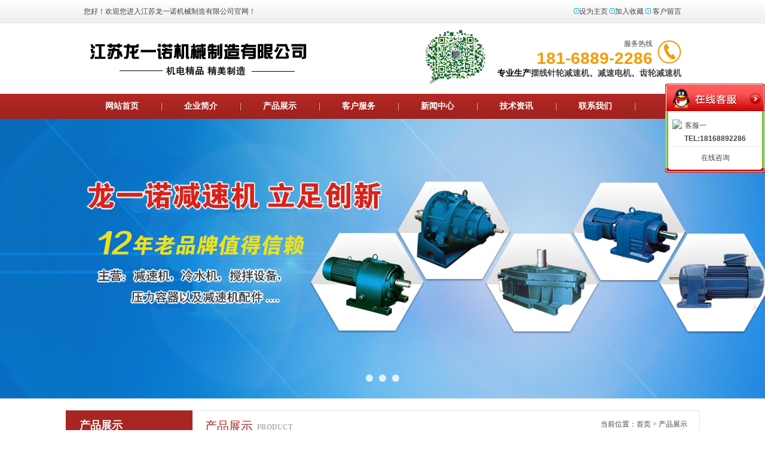

--- FILE ---
content_type: text/html
request_url: http://www.txjsjxs.com/InfoProductView.asp?id=2396
body_size: 4581
content:

<!DOCTYPE html PUBLIC "-//W3C//DTD XHTML 1.0 Transitional//EN" "http://www.w3.org/TR/xhtml1/DTD/xhtml1-transitional.dtd">
<html xmlns="http://www.w3.org/1999/xhtml">
<head>
<meta http-equiv="Content-Type" content="text/html; charset=gb2312" />
<title>WPL系列直角型精密行星减速机_产品展示-江苏龙一诺机械制造有限公司</title>
<style type="text/css">
<!--
body {
	margin-left: 0px;
	margin-top: 0px;
	margin-right: 0px;
	margin-bottom: 0px;
}
-->
</style>
<link href="images/dianji.css" rel="stylesheet" type="text/css" />
<link href="css/lanrenzhijia.css" rel="stylesheet" type="text/css" />

<script type="text/javascript" src="js/jquery.js"></script>
<script type="text/javascript" src="js/superslide.2.1.js"></script>

<script src="js/jquery.hhService.js"></script>
<script>$(function(){$("#hhService").fix({float:'right',minStatue:false,skin:'green',durationTime:1000})});</script>
</head>

<body>
<div style="background:url(images/39.jpg); height:39px; overflow:hidden" align="center">
<div style="width:1000px; height:39px">
<div style=" line-height:39px; text-align:left; float:left">
您好！欢迎您进入江苏龙一诺机械制造有限公司官网！
</div>
<div style=" line-height:39px; text-align:right; float:right">
<IMG hspace=4 src="images/titledot.gif" width=9 height=9><A  onclick=setHomepage(); href="http://www.txjsjxs.com">设为主页</A>  
<IMG hspace=4 src="images/titledot.gif" width=9 height=9><A  href="javascript:AddToFavorite();">加入收藏</A>  
<IMG hspace=4 src="images/titledot.gif" width=9 height=9> <A  href="feedback.asp" target="_blank">客户留言</A>
</div>
</div>
</div>



<div class="hd_cont container">
        <!-- cb_LOGO -->
        <dl class="hd_logo">
            <dt class="fl">&nbsp;</dt>
            <dd class="fl"><img src="images/top2.png"  height="91" title="龙一诺减速电机、齿轮减速机的标杆企业" alt="龙一诺减速电机、齿轮减速机的标杆企业"></dd>
        </dl>
        <dl class="dh_phone fr">
        <dt>服务热线</dt>
            <dd class="d1"> 181-6889-2286</dd>
           <dd class="d2" style="color:#000; font-size:14px;">专业生产<a href="http://www.txjsjxs.com/">摆线针轮减速机</a>、<a href="http://www.txjsjxs.com/">减速电机</a>、<a href="http://www.txjsjxs.com/">齿轮减速机</dd>
        </dl>
    </div>


<div style=" height:42px; background:url(images/meg22.jpg)" align="center">
<table width="1000" border="0" align="center" cellpadding="0" cellspacing="0">
      <tr>
        
        <td width="128" align="center"><a href="http://www.txjsjxs.com/" class="menu_hauptoff">网站首页</a></td>
        <td width="4" align="center"><img src="images/border4.jpg" /></td>
        <td width="128" align="center"><a href="about.asp" class="menu_hauptoff">企业简介</a></td>
        <td width="4" align="center"><img src="images/border4.jpg" /></td>
		
        
        <td width="128" align="center"><a href="product.asp" class="menu_hauptoff">产品展示</a></td>
        
        <td width="4" align="center"><img src="images/border4.jpg" /></td>
		
		
		<td width="128" align="center"><a href="service.asp"  class="menu_hauptoff">客户服务</a></td>
		<td width="4" align="center"><img src="images/border4.jpg" /></td>
		

		
		<td width="128" align="center"><a href="news.asp"  class="menu_hauptoff">新闻中心</a></td>
        <td width="4" align="center"><img src="images/border4.jpg" /></td>
<td width="128" align="center"><a href="news_zl.asp"  class="menu_hauptoff">技术资讯</a></td>
        <td width="4" align="center"><img src="images/border4.jpg" /></td>

        
        <td width="128" align="center"><a href="contact.asp"  class="menu_hauptoff">联系我们</a></td>
      <td width="4" align="center"><img src="images/border4.jpg" /></td>
	    <td align="center">&nbsp;</td>
      </tr>
  </table>
</div>


	<DIV class=banner>
<UL class=banner_box>
  <LI style="FILTER: alpha(opacity=100); opacity: 1"><A style="BACKGROUND: url(images/p001.jpg) no-repeat center top" href="http://www.txjsjxs.com/"></A></LI>
  

  <LI><A style="BACKGROUND: url(images/p002.jpg) no-repeat center top" href="http://www.txjsjxs.com/"></A></LI>
  <LI><A style="BACKGROUND: url(images/p003.jpg) no-repeat center top" href="http://www.txjsjxs.com/"></A></LI>


  </UL>
  </DIV>
<SCRIPT type=text/javascript>
$(function(){
	$(".banner").lubo({});
})  
</SCRIPT>
<SCRIPT type=text/javascript src="js/index.js"></SCRIPT>
<SCRIPT src="js/lubotu.js"></SCRIPT>

<div align="center" style="padding-top:20px">
<table width="1000" border="0" align="center" cellpadding="0" cellspacing="0" >
  <tr>

    <td width="217" align="center" valign="top">
		    <DIV id="left_title">产品展示</DIV>

          <SCRIPT lanuage="Javascript">
var tt='start';
var ii='start';
function turnit(ss,bb) {

  if (ss.style.display=="none") {
    if(tt!='start') tt.style.display="none";
    if(ii!='start') ii.src="";
    ss.style.display="";
    tt=ss;
    ii=bb;
    bb.src="";
  }
  else {
    ss.style.display="none"; 
    bb.src="";
  }
}

function openWindow(url) {
  popupWin = window.open(url, 'new_page', 'width=400,height=410,scrollbars')
}
</SCRIPT>

<div style="border:#A92521 5px solid; text-align:left; padding-bottom:10px">
<table width="100%" border="0" cellspacing="0" cellpadding="0">
		      
          <tr>
            <td height="31" align="right" background="images/left_cpg.jpg">
<a href="mlviewbtypeproduct.asp?id=412&bntypeid=1&antypeid=1" class="cp2">
<div style="text-align:left; padding-left:30px">摆线针轮减速机</div></a></td>
          </tr>
         
		  
      
          <tr>
            <td height="31" align="right" background="images/left_cpg.jpg">
<a href="mlviewbtypeproduct.asp?id=413&bntypeid=2&antypeid=1" class="cp2">
<div style="text-align:left; padding-left:30px">起重机硬齿面齿轮减速机</div></a></td>
          </tr>
         
		  
      
          <tr>
            <td height="31" align="right" background="images/left_cpg.jpg">
<a href="mlviewbtypeproduct.asp?id=414&bntypeid=3&antypeid=1" class="cp2">
<div style="text-align:left; padding-left:30px">硬齿面圆柱齿轮减速机系列</div></a></td>
          </tr>
         
		  
      
          <tr>
            <td height="31" align="right" background="images/left_cpg.jpg">
<a href="mlviewbtypeproduct.asp?id=415&bntypeid=4&antypeid=1" class="cp2">
<div style="text-align:left; padding-left:30px">软齿面圆柱齿轮减速机系列</div></a></td>
          </tr>
         
		  
      
          <tr>
            <td height="31" align="right" background="images/left_cpg.jpg">
<a href="mlviewbtypeproduct.asp?id=416&bntypeid=5&antypeid=1" class="cp2">
<div style="text-align:left; padding-left:30px">行星齿轮减速机</div></a></td>
          </tr>
         
		  
      
          <tr>
            <td height="31" align="right" background="images/left_cpg.jpg">
<a href="mlviewbtypeproduct.asp?id=417&bntypeid=6&antypeid=1" class="cp2">
<div style="text-align:left; padding-left:30px">三环减速机</div></a></td>
          </tr>
         
		  
      
          <tr>
            <td height="31" align="right" background="images/left_cpg.jpg">
<a href="mlviewbtypeproduct.asp?id=418&bntypeid=7&antypeid=1" class="cp2">
<div style="text-align:left; padding-left:30px">轴装式减速机</div></a></td>
          </tr>
         
		  
      
          <tr>
            <td height="31" align="right" background="images/left_cpg.jpg">
<a href="mlviewbtypeproduct.asp?id=419&bntypeid=8&antypeid=1" class="cp2">
<div style="text-align:left; padding-left:30px">电动滚筒系列</div></a></td>
          </tr>
         
		  
      
          <tr>
            <td height="31" align="right" background="images/left_cpg.jpg">
<a href="mlviewbtypeproduct.asp?id=420&bntypeid=9&antypeid=1" class="cp2">
<div style="text-align:left; padding-left:30px">SEW弗兰德减速机</div></a></td>
          </tr>
         
		  
      
          <tr>
            <td height="31" align="right" background="images/left_cpg.jpg">
<a href="mlviewbtypeproduct.asp?id=421&bntypeid=10&antypeid=1" class="cp2">
<div style="text-align:left; padding-left:30px">蜗轮蜗杆减速机系列</div></a></td>
          </tr>
         
		  
      
          <tr>
            <td height="31" align="right" background="images/left_cpg.jpg">
<a href="mlviewbtypeproduct.asp?id=422&bntypeid=11&antypeid=1" class="cp2">
<div style="text-align:left; padding-left:30px">星轮减速机系列</div></a></td>
          </tr>
         
		  
      
          <tr>
            <td height="31" align="right" background="images/left_cpg.jpg">
<a href="mlviewbtypeproduct.asp?id=423&bntypeid=12&antypeid=1" class="cp2">
<div style="text-align:left; padding-left:30px">WP系列蜗轮减速机</div></a></td>
          </tr>
         
		  
      
          <tr>
            <td height="31" align="right" background="images/left_cpg.jpg">
<a href="mlviewbtypeproduct.asp?id=424&bntypeid=13&antypeid=1" class="cp2">
<div style="text-align:left; padding-left:30px">平面包络环面蜗杆减速机</div></a></td>
          </tr>
         
		  
      
          <tr>
            <td height="31" align="right" background="images/left_cpg.jpg">
<a href="mlviewbtypeproduct.asp?id=425&bntypeid=14&antypeid=1" class="cp2">
<div style="text-align:left; padding-left:30px">平面二次包络环面蜗杆减速机</div></a></td>
          </tr>
         
		  
      
          <tr>
            <td height="31" align="right" background="images/left_cpg.jpg">
<a href="mlviewbtypeproduct.asp?id=426&bntypeid=15&antypeid=1" class="cp2">
<div style="text-align:left; padding-left:30px">三合一齿轮减速器</div></a></td>
          </tr>
         
		  
      
          <tr>
            <td height="31" align="right" background="images/left_cpg.jpg">
<a href="mlviewbtypeproduct.asp?id=427&bntypeid=16&antypeid=1" class="cp2">
<div style="text-align:left; padding-left:30px">丝杆升降机</div></a></td>
          </tr>
         
		  
      
          <tr>
            <td height="31" align="right" background="images/left_cpg.jpg">
<a href="mlviewbtypeproduct.asp?id=428&bntypeid=17&antypeid=1" class="cp2">
<div style="text-align:left; padding-left:30px">特殊齿轮减速机</div></a></td>
          </tr>
         
		  
      
          <tr>
            <td height="31" align="right" background="images/left_cpg.jpg">
<a href="mlviewbtypeproduct.asp?id=429&bntypeid=18&antypeid=1" class="cp2">
<div style="text-align:left; padding-left:30px">重载型减速机</div></a></td>
          </tr>
         
		  
      
          <tr>
            <td height="31" align="right" background="images/left_cpg.jpg">
<a href="mlviewbtypeproduct.asp?id=430&bntypeid=19&antypeid=1" class="cp2">
<div style="text-align:left; padding-left:30px">棘轮棘爪硬齿面减速机</div></a></td>
          </tr>
         
		  
      
          <tr>
            <td height="31" align="right" background="images/left_cpg.jpg">
<a href="mlviewbtypeproduct.asp?id=431&bntypeid=20&antypeid=1" class="cp2">
<div style="text-align:left; padding-left:30px">立式化工搅拌设备</div></a></td>
          </tr>
         
		  
      
          <tr>
            <td height="31" align="right" background="images/left_cpg.jpg">
<a href="mlviewbtypeproduct.asp?id=432&bntypeid=21&antypeid=1" class="cp2">
<div style="text-align:left; padding-left:30px">其他系列减速机</div></a></td>
          </tr>
         
		  
      
          <tr>
            <td height="31" align="right" background="images/left_cpg.jpg">
<a href="mlviewbtypeproduct.asp?id=433&bntypeid=22&antypeid=1" class="cp2">
<div style="text-align:left; padding-left:30px">三相异步电动</div></a></td>
          </tr>
         
		  
      
          <tr>
            <td height="31" align="right" background="images/left_cpg.jpg">
<a href="mlviewbtypeproduct.asp?id=434&bntypeid=23&antypeid=1" class="cp2">
<div style="text-align:left; padding-left:30px">SSX弧齿锥齿轮行星减速器</div></a></td>
          </tr>
         
		  
      
          <tr>
            <td height="31" align="right" background="images/left_cpg.jpg">
<a href="mlviewbtypeproduct.asp?id=435&bntypeid=24&antypeid=1" class="cp2">
<div style="text-align:left; padding-left:30px">螺旋锥减速机</div></a></td>
          </tr>
         
		  
      
          <tr>
            <td height="31" align="right" background="images/left_cpg.jpg">
<a href="mlviewbtypeproduct.asp?id=436&bntypeid=25&antypeid=1" class="cp2">
<div style="text-align:left; padding-left:30px">搅拌设备</div></a></td>
          </tr>
         
		  
      
          <tr>
            <td height="31" align="right" background="images/left_cpg.jpg">
<a href="mlviewbtypeproduct.asp?id=437&bntypeid=26&antypeid=1" class="cp2">
<div style="text-align:left; padding-left:30px">压力容器</div></a></td>
          </tr>
         
		  
      
          <tr>
            <td height="31" align="right" background="images/left_cpg.jpg">
<a href="mlviewbtypeproduct.asp?id=438&bntypeid=27&antypeid=1" class="cp2">
<div style="text-align:left; padding-left:30px">冷水机</div></a></td>
          </tr>
         
		  
      
    </table>
</div><div class="ico_tit">联系我们</div>
<div style="border:#CCCCCC 1px solid; padding:5px; text-align:left; line-height:25px">
<img src="images/CatactUs.jpg" />
<P>地址：无锡市钱桥工业园</P>
<P>手机：<BR>18168892286<BR>传真：0510-82628805</P>
</div>

	  </td>
    <td width="25" align="center" valign="top"></td>
    <td align="center" valign="top"  class="buttongreen">
	<div class="nbt">
<span>产品展示</span>
<p class="nbty">PRODUCT</p>
<p class="nbtdh">当前位置：<a href="index.asp">首页</a> &gt; 产品展示</p>
	   </div>
	<div style="text-align:left; line-height:25px; padding:20px">
	  	<div  style="FONT-SIZE:16px;LINE-HEIGHT: 40px; color:#0066CC; font-weight:bold; text-align:center; border-bottom:#6699FF 1px dotted; margin-bottom:20px">WPL系列直角型精密行星减速机</div >
		<p align="center"><img src="Upfile/xc026.jpg" alt="WPL系列直角型精密行星减速机" border="0" /></p>
	   
	    <div style="line-height:25px; padding:0px; text-align:left"> 
	  <P style="WIDOWS: 1; TEXT-TRANSFORM: none; BACKGROUND-COLOR: rgb(242,242,242); TEXT-INDENT: 0px; FONT: 12px/25px Simsun; WHITE-SPACE: normal; LETTER-SPACING: normal; COLOR: rgb(102,102,102); WORD-SPACING: 0px; -webkit-text-stroke-width: 0px"><STRONG style="FONT-SIZE: 12px">性能特点</STRONG></P>
<P style="WIDOWS: 1; TEXT-TRANSFORM: none; BACKGROUND-COLOR: rgb(242,242,242); TEXT-INDENT: 0px; FONT: 12px/25px Simsun; WHITE-SPACE: normal; LETTER-SPACING: normal; COLOR: rgb(102,102,102); WORD-SPACING: 0px; -webkit-text-stroke-width: 0px">低回程间隙</P>
<P style="WIDOWS: 1; TEXT-TRANSFORM: none; BACKGROUND-COLOR: rgb(242,242,242); TEXT-INDENT: 0px; FONT: 12px/25px Simsun; WHITE-SPACE: normal; LETTER-SPACING: normal; COLOR: rgb(102,102,102); WORD-SPACING: 0px; -webkit-text-stroke-width: 0px">高输出扭矩</P>
<P style="WIDOWS: 1; TEXT-TRANSFORM: none; BACKGROUND-COLOR: rgb(242,242,242); TEXT-INDENT: 0px; FONT: 12px/25px Simsun; WHITE-SPACE: normal; LETTER-SPACING: normal; COLOR: rgb(102,102,102); WORD-SPACING: 0px; -webkit-text-stroke-width: 0px">高效率(98%)</P>
<P style="WIDOWS: 1; TEXT-TRANSFORM: none; BACKGROUND-COLOR: rgb(242,242,242); TEXT-INDENT: 0px; FONT: 12px/25px Simsun; WHITE-SPACE: normal; LETTER-SPACING: normal; COLOR: rgb(102,102,102); WORD-SPACING: 0px; -webkit-text-stroke-width: 0px">減速比 i=3:10000</P>
<P style="WIDOWS: 1; TEXT-TRANSFORM: none; BACKGROUND-COLOR: rgb(242,242,242); TEXT-INDENT: 0px; FONT: 12px/25px Simsun; WHITE-SPACE: normal; LETTER-SPACING: normal; COLOR: rgb(102,102,102); WORD-SPACING: 0px; -webkit-text-stroke-width: 0px">低噪 音</P>
<P style="WIDOWS: 1; TEXT-TRANSFORM: none; BACKGROUND-COLOR: rgb(242,242,242); TEXT-INDENT: 0px; FONT: 12px/25px Simsun; WHITE-SPACE: normal; LETTER-SPACING: normal; COLOR: rgb(102,102,102); WORD-SPACING: 0px; -webkit-text-stroke-width: 0px">高质量</P>
<P style="WIDOWS: 1; TEXT-TRANSFORM: none; BACKGROUND-COLOR: rgb(242,242,242); TEXT-INDENT: 0px; FONT: 12px/25px Simsun; WHITE-SPACE: normal; LETTER-SPACING: normal; COLOR: rgb(102,102,102); WORD-SPACING: 0px; -webkit-text-stroke-width: 0px">任意安装位置</P>
<P style="WIDOWS: 1; TEXT-TRANSFORM: none; BACKGROUND-COLOR: rgb(242,242,242); TEXT-INDENT: 0px; FONT: 12px/25px Simsun; WHITE-SPACE: normal; LETTER-SPACING: normal; COLOR: rgb(102,102,102); WORD-SPACING: 0px; -webkit-text-stroke-width: 0px">简易 的电机安装</P>
<P style="WIDOWS: 1; TEXT-TRANSFORM: none; BACKGROUND-COLOR: rgb(242,242,242); TEXT-INDENT: 0px; FONT: 12px/25px Simsun; WHITE-SPACE: normal; LETTER-SPACING: normal; COLOR: rgb(102,102,102); WORD-SPACING: 0px; -webkit-text-stroke-width: 0px">终身润滑</P>
<P style="WIDOWS: 1; TEXT-TRANSFORM: none; BACKGROUND-COLOR: rgb(242,242,242); TEXT-INDENT: 0px; FONT: 12px/25px Simsun; WHITE-SPACE: normal; LETTER-SPACING: normal; COLOR: rgb(102,102,102); WORD-SPACING: 0px; -webkit-text-stroke-width: 0px">更多 的选配方式</P>
<P style="WIDOWS: 1; TEXT-TRANSFORM: none; BACKGROUND-COLOR: rgb(242,242,242); TEXT-INDENT: 0px; FONT: 12px/25px Simsun; WHITE-SPACE: normal; LETTER-SPACING: normal; COLOR: rgb(102,102,102); WORD-SPACING: 0px; -webkit-text-stroke-width: 0px">高度模块化</P>
<P><IMG src="upfile/xc261.jpg"></P>
<P><IMG src="upfile/xc262.jpg"></P>
<P><IMG src="upfile/xc263.jpg"></P>
<P><IMG src="upfile/xc264.jpg"></P>
<P><IMG src="upfile/xc265.jpg"></P>
<P><IMG src="upfile/xc266.jpg"></P>
<P><IMG src="upfile/xc267.jpg"></P>
<P><IMG src="upfile/xc268.jpg"></P>
<P><IMG src="upfile/xc269.jpg"></P>
<P><IMG src="upfile/xc2610.jpg"></P>
<P><IMG src="upfile/xc2611.jpg"></P>
<P><IMG src="upfile/xc2612.jpg"></P>
<P><IMG src="upfile/xc2613.jpg"></P>
<P><IMG src="upfile/xc2614.jpg"></P>
<P><IMG src="upfile/xc2615.jpg"></P>
<P><IMG src="upfile/xc2616.jpg"></P>
<P><IMG src="upfile/xc2617.jpg"></P>
<P><IMG src="upfile/xc2618.jpg"></P>
	  </div>
	  		            
	  <div style="line-height:30px; text-align:left; padding:15px">
            <p style="padding-right:20px">上一篇：
              <a href='InfoProductView.asp?id=2397'>NGW-S型行星齿轮减速机</a>
            </p>
            <p style="padding-right:20px">下一篇：
              <a href='InfoProductView.asp?id=2395'>PS系列精密行星减速机</a>
            </p>
            <p><a href="product.asp">返回列表</a></p>
        </div></div></td>

  </tr>
</table>
</div>
<!-- 代码 开始 -->
<div class="scrollsidebar" id="hhService">
	<div class="side_content">
		<div class="side_list">
			<div class="side_title">
				<a title="隐藏" class="close_btn"><span>关闭</span></a></div>
			<div class="side_center">
				<div class="qqserver">
					<p>
					<a title="点击这里给我发消息" href="http://wpa.qq.com/msgrd?v=3&uin=2568234962&site=qq&menu=yes" target="_blank">
					<img src="http://wpa.qq.com/pa?p=1:2568234962:51">客服一</a></p>
					
					
				</div>
				<strong>TEL:18168892286</strong><div class="msgserver">
					
					<p>在线咨询</p>
				</div>
			</div>
			<div class="side_bottom">
			</div>
		</div>
	</div>
	<div class="show_btn"><span>在线客服</span></div>
</div>
<!-- 代码 结束 -->


<script type="text/javascript">cssdropdown.startchrome("navMenu")</script> 

<!---禁止右键---> 

<script language="JavaScript">
document.oncontextmenu=new Function("event.returnValue=false;");
document.onselectstart=new Function("event.returnValue=false;");
</script>
<div align="center" style="margin-top:10px; padding-bottom:20px;">
<div style="background-color:#1A1A1A; height:40px; line-height:40px; color:#FFFFFF" align="center">
<a href="http://www.txjsjxs.com/" class="whiteb2">网站首页</a>&nbsp;&nbsp;&nbsp;&nbsp;|&nbsp;&nbsp;&nbsp;&nbsp;<a href="about.asp" class="white2">公司简介</a>&nbsp;&nbsp;&nbsp;&nbsp;|&nbsp;&nbsp;&nbsp;&nbsp;<a href="news.asp"  class="white2">新闻中心</a>&nbsp;&nbsp;&nbsp;&nbsp;|&nbsp;&nbsp;&nbsp;&nbsp;<a href="product.asp" class="white2">产品展示</a>&nbsp;&nbsp;&nbsp;&nbsp;|&nbsp;&nbsp;&nbsp;&nbsp;<a href="service.asp"  class="white2">售后服务</a>&nbsp;&nbsp;&nbsp;&nbsp;|&nbsp;&nbsp;&nbsp;&nbsp;<a href="contact.asp"  class="white2">联系我们</a>  </div>

<div style="width:1000px; padding-left:50px; padding-top:20px; padding-bottom:20px;  overflow:hidden">
  <div style="float:left">
    <div style="float:right;text-align:left; line-height:25px;">
<P align=left>Copyright &copy; 2017-2020 版权所有：江苏龙一诺机械制造有限公司 All Rights Reserved.<BR>地址：无锡市钱桥工业园</P>
<P align=left>传真：0510-82628805<BR>手机：18168892286<BR>网站：<A href="http://www.txjsjxs.com">http://www.txjsjxs.com</A></P> 
              <a href="http://beian.miit.gov.cn/">苏ICP备15006862号-3
      </a></div>
</div>
</div>

</div>
</body>
</html>


--- FILE ---
content_type: text/css
request_url: http://www.txjsjxs.com/images/dianji.css
body_size: 34745
content:
BODY {
	PADDING: 0px; MARGIN: 0px; FONT-FAMILY:'Microsoft YaHei'; COLOR: #444444; FONT-SIZE: 12px; text-align:center}
TD {
	FONT-SIZE: 12px; LINE-HEIGHT: 120%;color:#444444; font-family: 'Microsoft YaHei'
}
.fl { float:left;}
.fr { float:right;}
.left{float:left;}
.right{float:right;}
.clear {
	LINE-HEIGHT: 180%
}

.cleargray {
	COLOR: #333333; LINE-HEIGHT: 180%
}
.supersock {
	LINE-HEIGHT: 200%
}
.eng {
	FONT-WEIGHT: bold; FONT-SIZE: 10px; FONT-FAMILY: "Tahoma"
}
.white {
	COLOR: #ffffff
}
.highlight {
	FONT-WEIGHT: bold; COLOR: #ffcc00
}
.super {
	FONT-WEIGHT: 900; FONT-SIZE: 18px; COLOR: #ff0000; FONT-FAMILY: "Tahoma"
}
A:link {
	COLOR: #444444; LINE-HEIGHT: normal; TEXT-DECORATION: none
}
A:visited {
	COLOR: #444444; LINE-HEIGHT: normal; TEXT-DECORATION: none
}
A:active {
	FONT-WEIGHT: normal; COLOR: #444444; LINE-HEIGHT: normal; TEXT-DECORATION: underline
}
A:hover {
	FONT-WEIGHT: normal; COLOR: #ff6600; LINE-HEIGHT: normal; TEXT-DECORATION: underline
}



A.blue:active {
	FONT-SIZE: 11px; COLOR:#C2201B; FONT-FAMILY: "Tahoma"; TEXT-DECORATION: none
}
A.blue:visited {
	FONT-SIZE: 11px; COLOR:#C2201B; FONT-FAMILY: "Tahoma"; TEXT-DECORATION: none
}
A.blue:hover {
	FONT-SIZE: 11px; COLOR:#ff6600; FONT-FAMILY: "Tahoma"; TEXT-DECORATION:  underline
}
A.blue:link {
	FONT-SIZE: 11px; COLOR: #C2201B; FONT-FAMILY: "Tahoma"; TEXT-DECORATION: none
}
A.white2:link {
	COLOR: #ffffff; LINE-HEIGHT: normal; TEXT-DECORATION: none
}
A.white2:active {
	COLOR: #ffffff;  LINE-HEIGHT: normal; TEXT-DECORATION: none
}
A.white2:visited {
	COLOR: #ffffff;  LINE-HEIGHT: normal; TEXT-DECORATION: none
}
A.white2:hover {
	COLOR:#FAFF00;  LINE-HEIGHT: normal; TEXT-DECORATION: none
}

A.whiteb2:link {
	FONT-SIZE: 14px;COLOR: #FFFFFF; LINE-HEIGHT: normal; TEXT-DECORATION: none; font-weight:bold
}
A.whiteb2:active {
	FONT-SIZE: 14px;COLOR: #FFFFFF;  LINE-HEIGHT: normal; TEXT-DECORATION: none; font-weight:bold
}
A.whiteb2:visited {
	FONT-SIZE: 14px;COLOR: #FFFFFF;  LINE-HEIGHT: normal; TEXT-DECORATION: none; font-weight:bold
}
A.whiteb2:hover {
	FONT-SIZE: 14px;COLOR:#ffffff;  LINE-HEIGHT: normal; TEXT-DECORATION: none; font-weight:bold
}


A.whiteh4:link {
	COLOR: #FF0000; LINE-HEIGHT: normal; TEXT-DECORATION: none; font-size:20px; font-weight:bold; FONT-FAMILY:  "微软雅黑"
}
A.whiteh4:active {
	COLOR: #FF0000;  LINE-HEIGHT: normal; TEXT-DECORATION: none; font-size:20px; font-weight:bold; FONT-FAMILY:  "微软雅黑"
}
A.whiteh4:visited {
	COLOR: #FF0000;  LINE-HEIGHT: normal; TEXT-DECORATION: none; font-size:20px; font-weight:bold; FONT-FAMILY:  "微软雅黑"
}
A.whiteh4:hover {
	COLOR:#025484;  LINE-HEIGHT: normal; TEXT-DECORATION: underline; font-size:20px; font-weight:bold; FONT-FAMILY:  "微软雅黑"
}


A.cp2:link {
	FONT-SIZE: 12px;COLOR:#444444; LINE-HEIGHT: normal; TEXT-DECORATION: none;
}
A.cp2:active {
	FONT-SIZE: 12px;COLOR:#444444;  LINE-HEIGHT: normal; TEXT-DECORATION: none; 
}
A.cp2:visited {
	FONT-SIZE: 12px;COLOR:#444444;  LINE-HEIGHT: normal; TEXT-DECORATION: none; 
}
A.cp2:hover {
	FONT-SIZE: 12px;COLOR:#DB480F;  LINE-HEIGHT: normal; TEXT-DECORATION: none; 
}




#header {
	MARGIN: 0px auto; WIDTH: 1000px;  padding:0px; height:88px
}
#logo {
	FLOAT: left; MARGIN-LEFT: 0px
}
#tele {
	MARGIN-TOP: 10px; FLOAT: right; MARGIN-RIGHT: 0px
}

#index_news1_1 {
	BACKGROUND: url(bg_index_title545.jpg) no-repeat; HEIGHT: 38px
}
.index_news_title {
	PADDING-LEFT: 30px; FONT-WEIGHT: bold; FLOAT: left; WIDTH: 100px; COLOR: #fff; LINE-HEIGHT: 38px
}
.index_more1 {
	DISPLAY: block; FONT-SIZE: 26px; FLOAT: right; VERTICAL-ALIGN: middle; WIDTH: 50px;  HEIGHT: 29px; TEXT-ALIGN: center; padding-top:10px
}



A.whitec2:link {
	FONT-SIZE: 12px;COLOR: #FFFFFF; LINE-HEIGHT: normal; TEXT-DECORATION: none
}
A.whitec2:active {
	FONT-SIZE: 12px;COLOR: #FFFFFF;  LINE-HEIGHT: normal; TEXT-DECORATION: none
}
A.whitec2:visited {
	FONT-SIZE: 12px;COLOR: #FFFFFF;  LINE-HEIGHT: normal; TEXT-DECORATION: none
}
A.whitec2:hover {
	FONT-SIZE: 12px;COLOR:#FAFF00;  LINE-HEIGHT: normal; TEXT-DECORATION: underline; font-weight:bold
}


A.white_menu:link {
	COLOR: #FFF6A7; LINE-HEIGHT: normal; TEXT-DECORATION: none; font-weight:bold
}
A.white_menu:active {
	COLOR:#FFF6A7;  LINE-HEIGHT: normal; TEXT-DECORATION: none; font-weight:bold
}
A.white_menu:visited {
	COLOR: #FFF6A7;  LINE-HEIGHT: normal; TEXT-DECORATION: none; font-weight:bold
}
A.white_menu:hover {
	COLOR:#FFF6A7;  LINE-HEIGHT: normal; TEXT-DECORATION: underline; font-weight:bold
}

A.white_cp:link {
	COLOR: #ffffff; LINE-HEIGHT: normal; TEXT-DECORATION: none
}
A.white_cp:active {
	COLOR: #ffffff;  LINE-HEIGHT: normal; TEXT-DECORATION: none
}
A.white_cp:visited {
	COLOR: #ffffff;  LINE-HEIGHT: normal; TEXT-DECORATION: none
}
A.white_cp:hover {
	COLOR:#FAFF00;  LINE-HEIGHT: normal; TEXT-DECORATION: underline
}



A.white1:link {
	FONT-SIZE: 14px; COLOR: #000000; LINE-HEIGHT: normal; TEXT-DECORATION: none
}
A.white1:active {
	FONT-SIZE: 14px;COLOR: #000000;  LINE-HEIGHT: normal; TEXT-DECORATION: none
}
A.white1:visited {
	FONT-SIZE: 14px;COLOR: #000000;  LINE-HEIGHT: normal; TEXT-DECORATION: none
}
A.white1:hover {
	FONT-SIZE: 14px;COLOR:#FFFFFF;  LINE-HEIGHT: normal; TEXT-DECORATION: none
}

A.white3:link {
	FONT-SIZE: 14px; COLOR: #FAFF00; LINE-HEIGHT: normal; TEXT-DECORATION: none
}
A.white3:active {
	FONT-SIZE: 14px;COLOR: #FAFF00;  LINE-HEIGHT: normal; TEXT-DECORATION: none
}
A.white3:visited {
	FONT-SIZE: 14px;COLOR: #FAFF00;  LINE-HEIGHT: normal; TEXT-DECORATION: none
}
A.white3:hover {
	FONT-SIZE: 14px;COLOR:#ffffff;  LINE-HEIGHT: normal; TEXT-DECORATION:none
}

A.white4:link {
	COLOR: #444444; LINE-HEIGHT: normal; TEXT-DECORATION: none
}
A.white4:active {
	COLOR: #444444;  LINE-HEIGHT: normal; TEXT-DECORATION: none
}
A.white4:visited {
	COLOR: #444444;  LINE-HEIGHT: normal; TEXT-DECORATION: none
}
A.white4:hover {
	COLOR:#FAFF00;  LINE-HEIGHT: normal; TEXT-DECORATION: underline
}
#right_title {
	LINE-HEIGHT:30px; PADDING-LEFT: 10px; BACKGROUND: url(bg_right_title2.jpg); HEIGHT: 30px; COLOR: #000000; OVERFLOW: hidden; FONT-WEIGHT: bold; text-align:left
}

#right_title22 {
	PADDING-LEFT: 10px; BACKGROUND: url(bg_right_title36.jpg); HEIGHT: 36px;  OVERFLOW: hidden;text-align:left
}

#right_title36 {
	LINE-HEIGHT:36px; BACKGROUND: url(bg_index_36.jpg); HEIGHT: 36px; COLOR: #FFFFFF;  FONT-WEIGHT: bold; width:120px; text-align:center; float:left
}


#link_title {
	LINE-HEIGHT: 37px; PADDING-LEFT: 40px; BACKGROUND: url(bg_link_title1100.jpg); HEIGHT: 37px; COLOR: #fff; OVERFLOW: hidden; FONT-WEIGHT: bold; text-align:left
}


#index_search1 {
	LINE-HEIGHT: 38px; PADDING-LEFT: 30px; BACKGROUND: url(bg_index_title3.jpg); HEIGHT: 38px; COLOR: #fff; FONT-WEIGHT: bold
}

#left_title {
	HEIGHT: 50px; text-align:left; margin-bottom:0px; background-color:#A92521; line-height:50px; color:#FFFFFF; font-size:18px; font-weight:bold; padding-left:23px
}
#left_ct {
	LINE-HEIGHT: 43px; PADDING-LEFT: 30px; BACKGROUND: url(bg_left_title4.jpg); HEIGHT: 43px; COLOR: #fff; FONT-WEIGHT: bold; text-align:left
}


.info_contact h2{height:40px;line-height: 40px;color: #fff;font-size: 15px;text-align: center;background-color: #005bb2;}
.info_contact h2 span{color: #c4c5c5;display: inline-block;padding-left:15px;}
.info_contact{width:210px;margin-top:20px;border:1px solid #d7d7d7;box-sizing:border-box; text-align:left; line-height:25px}
.incontact_detail{padding:0 10px 20px 10px;}
.incontact_detail li{margin:3px 0; text-align:left; line-height:25px}
.incontact_detail li:first-child{color: #037cc1;font-size:13px;}


.left_ct_con {
	text-align:left;border:1px solid #d7d7d7; margin-top:20px
}
.icop {background-color:#005BB2}
.cc { padding-left:10px; padding-right:10px; padding-bottom:10px; text-align:left; line-height:25px
}

.bt{ width: auto; overflow:hidden;height:33px; background:url(probtbj.png) left  center no-repeat; text-align:left; margin:10px}
.bt_y{  margin-left:10px; color:#FFFFFF; font-size:12PX; line-height:23px; font-family:"微软雅黑"}
.bt_z{  color:#FFFFFF; margin-left:10px; font-size:16PX; line-height:23px; font-family:"微软雅黑"}
.more{  color:#6d6d6d; text-align:right;font-size:12PX; line-height:23px; font-family:"微软雅黑";padding-top:5px}


.new_bt{ width:525px; height:33px; background:url(probtbj2.png) left  center no-repeat; text-align:left; margin:10px}
.new_bt_y{  margin-left:10px; color:#FFFFFF; font-size:12PX; line-height:23px; font-family:"微软雅黑"}
.new_bt_z{  color:#FFFFFF; margin-left:10px; font-size:16PX; line-height:23px; font-family:"微软雅黑"}
.new_more{  color:#6d6d6d; text-align:right;font-size:12PX; line-height:23px; font-family:"微软雅黑";padding-top:5px}




		/*--页眉内容*/
		.container{margin-left:auto; margin-right:auto; width:1000px; overflow:hidden}
		
.hd_cont{position:relative; height:118px; overflow:hidden;}
.hd_cont .hd_logo{position:absolute; left:0; top:0px;}
.hd_cont .hd_logo dd{margin-left:0px; padding-top:10px}

.hd_cont .dh_phone{margin-top:26px; text-align:right; background:url(hdPhoen_ico.png) no-repeat right 2px;}
.hd_cont .dh_phone dt{padding-right:48px;}
.hd_cont .dh_phone .d1{font-size:28px; padding-right:48px; font-family:Arial, Helvetica, sans-serif; color:#f49d06;font-weight: bold;}
.hd_cont .dh_phone .d2{font-size:14px; font-weight:bold; color:#f49d06;}




/*导航栏*/
.menu_box{width:100%;background:url(nav_bg.jpg) 0 0 repeat-x;}
.menu{width:1000px;margin:0 auto;height:45px;line-height:45px;}
.nav li{background: url(nav_border.jpg)0 center no-repeat;text-align:center;width:142px;float:left;background-size:3px 45px;}
.nav span{background: url(nav_border.jpg)0 center no-repeat;background-size:100% 100%;display: block;float:left;width:3px;height:45px;}
.nav .active{background:url(tilte_bg.jpg)repeat-x;}
.nav li a{display:block;color:#fff;font-size: 15px;}
.nav li a:visited{color:#fff;}






/*优势*/
.ysSpan{ margin-top:15px; height:200px;  background:url(222.jpg) no-repeat center;}


/*荣誉*/
.contTit{position:relative; height:40px; line-height:40px; border-bottom:1px solid #a92521; font-size:18px;}
.contTit .titA{padding-left:18px; color:#a92521; background:url(titA_ico.png) no-repeat left center; text-align:left; float:left}
.contTit .titMore{position:absolute; right:20px; top:0px; font-size:12px; color:#333; font-weight:normal; padding-top:10px}

.ryBox{margin-top:18px;}
.ryBox ul{margin:20px 0; overflow:hidden;}
.ryBox li{float:left; margin-right:12px; text-align:center; width:184px;}
.ryBox li.noMr{margin-right:0px;}
.ryBox li img{border:3px solid #e8e6e6;}
.ryBox li h5{margin-top:10px; font-weight:normal;}
.ryBox li h5 a{color:#333;}

/*关于*/
.gyFcBox{width:650px;}

/*关于*/
.gyBox{}
.gyBox dl{margin-top:24px; height:238px; overflow:hidden;}
.gyBox dt img{padding:2px; border:1px solid #e8e6e6;}
.gyBox dd{margin-left:318px; margin-right:12px;}
.gyBox dd h5{margin-bottom:10px; height:30px; line-height:30px; font-size:18px;}
.gyBox dd h5 a{color:#a92521;}
.gyBox dd p{line-height:22px; height:198px; overflow:hidden; color:#333; text-align:left}

/*公司风采*/
.gsfc{margin-top:20px;}
.gsfc ul{overflow:hidden;}
.gsfc li{float:left; margin-right:15px; text-align:center;}
.gsfc li.noMr{margin-right:0px;}
.gsfc li img{padding:2px; border:1px solid #e8e6e6;}
.gsfc li h5{margin-top:8px; font-weight:normal;}
.gsfc li h5 a{color:#333;}

/*问题解答*/
.wtjd{width:304px; padding-left:14px; height:360px; background:url(../images/wtjdBg.png) no-repeat left bottom;}
.wtjdCont{margin-top:10px; height:390px; overflow:hidden;}
.wtjdCont dl{margin:0 20px; padding:4px 0; border-bottom:1px dotted #ccc;}
.wtjdCont dt{padding:4px 0; background-image:url(../images/tw_ico.png); font-size:12px;}
.wtjdCont dt a{
	color:#a92521;
}
.wtjdCont dd{line-height:20px; /*background-image:url(../images/jd_ico.png);*/ color:#333;}
.wtjdCont dt , .wtjdCont dd{padding:8px 0; padding-left:28px; background-position:left 8px; background-repeat:no-repeat;}



/*动态*/
.dtSpan{padding:0px; background-color:#a92521;}


.dtBox{width:670px; height:428px; overflow:hidden; background-color:#fff; text-align: left; margin-top:24px; margin-bottom:14px}
.dtBox h4{height:40px; line-height:40px; overflow:hidden; background:url(dtTitBg.png) repeat-x center;}
.dtBox h4 a{float:left; padding:0 20px; font-size:18px; color:#026fb5; text-decoration:none;}
.dtBox h4 a:hover , .dtBox h4 a.cur{height:40px; line-height:40px;color:#fff; background-color:#f69a0a;}
.dtBox dl{margin:24px 20px; height:148px; overflow:hidden;}
.dtBox dt img{border:1px solid #e8e6e6;}
.dtBox dd{margin-left:208px; margin-right:10px; text-align:left}
.dtBox dd h5{height:36px; line-height:36px; font-size:18px;}
/*.dtBox dd h5 a{color:#036fb9;}*/
.dtBox dd p{margin:6px 0 24px 0; line-height:22px; color:#333; height:66px; overflow:hidden;}
.dtBox dd .btnGd{padding-right:10px; color:#f69a0a; background:url(dtTxtBtn_ico.png) no-repeat right center;}
.dtBox ul{margin:0 20px;}
.dtBox li{position:relative; height:28px; line-height:28px;}
.dtBox li a{display:inline-block; padding-left:12px; background:url(dtLi_ico.png) no-repeat left center; width:470px; overflow: hidden; white-space: nowrap; text-overflow:ellipsis; color:#333; font-size:14px;}
.dtBox li span{position:absolute; right:0; top:0; color:#999;}
/*动态-结束*/


/*报名*/
.bmBox{position:relative; width:330px; height:468px; background-color:#f69a0a;}
.bmBox h4{margin-bottom:46px;}
.bmBox .m_form{margin-left:20px; text-align:left}
.bmBox .m_form *{font-family:microsoft yahei;}
.bmBox .m_form li{margin-bottom:12px; overflow:hidden; color:#FFF;}
.bmBox .m_form label{float:left; width:56px; height:24px; line-height:24px; color:#fff; font-size:14px;}
.bmBox .m_form .iptTxt{float:left; width:212px; height:14px; line-height:14px; padding:5px 10px; outline:none; border:none; color:#333; background-color:#fff;}
.bmBox .m_form .txtAre{float:left; width:212px; height:134px; line-height:20px; border:none; outline:none; resize:none; color:#333; padding:5px 10px; background-color:#fff;}
.bmBox .m_form .btnSubmit{width:110px; height:40px; background:url(../images/formTjBtn.png) no-repeat center; border:none; cursor:pointer;}
.bmBox .fTopB{right:0px; top:-24px; width:346px; height:24px; background:url(fTopB1.png) no-repeat center;}
.bmBox .fBotB{right:0px; bottom:-43px; width:346px; height:43px; background:url(fBotB1.png) no-repeat center;}
.fBotB2{right:0px; bottom:-43px; width:346px; height:43px; background:url(fBotB1.png) no-repeat center; margin-top:99px}
.fBotB3{ width:346px; height:19px; background:url(fBotB3.png) no-repeat center; text-align:right}

/*友情链接*/
.yqljBg{padding-top:0px; padding-bottom:22px; background-color:#434343;}
.yqlj{overflow:hidden;}
.yqlj h4 img{}
.yqlj p{margin-left:100px; line-height:24px; height:22px; overflow:hidden; border-left:1px solid #eee; color:#fff; text-align:left}
.yqlj p a{display:inline-block; padding:0 22px; color:#fff;}

#flashs{
	position:relative;
	height:454px;
	overflow:hidden;
}
#flashs .bgitem{  z-index:1;position:absolute; top:0; }
#flashs .btn{ position:absolute; z-index:7; bottom:15px; left:50%; margin-left:-95px; padding:0px 6px;}
#flashs .btn span{ color:#fff;  background:#333; cursor: pointer;display: inline-block;margin:0 2px;width:25px;height:25px;font-size:14px;line-height:25px;text-align:center;}
#flashs .btn span.cur{ background:#a92521;}


.banner {
	POSITION: relative; MIN-WIDTH: 1000px; WIDTH: 100%; HEIGHT: 468px; CLEAR: both
}
.banner_box {
	POSITION: relative; WIDTH: 100%; HEIGHT: 300px
}
.banner_box LI {
	POSITION: absolute; FILTER: alpha(opacity=0); WIDTH: 100%; FLOAT: left; HEIGHT: 468px; TOP: 0px; LEFT: 0px; opacity: 0
}
.banner_box LI A {
	WIDTH: 100%; DISPLAY: block; HEIGHT: 100%
}
.banner_box LI IMG {
	WIDTH: 100%; HEIGHT: 300px
}
.ban IMG {
	WIDTH: 100%; HEIGHT: 200px
}
.cir_box {
	Z-INDEX: 100; POSITION: absolute; OVERFLOW: hidden
}
.cir_box LI {
	FILTER: alpha(opacity=80); MARGIN: 0px 5px; WIDTH: 12px; BACKGROUND: #fff; FLOAT: left; HEIGHT: 12px; CURSOR: pointer; opacity: 0.8; border-radius: 50%
}
.cir_on {
	BACKGROUND: #0144a7
}
.lubo_btn {
	POSITION: absolute; WIDTH: 100%; TOP: 140px
}
.left_btn {
	TEXT-ALIGN: center; FILTER: alpha(opacity=80); LINE-HEIGHT: 80px; WIDTH: 30px; BACKGROUND: #000; HEIGHT: 80px; COLOR: #fff; FONT-SIZE: 30px; CURSOR: pointer; opacity: 0.8; -webkit-user-select: none; -moz-user-select: none; -ms-user-select: none; user-select: none
}
.right_btn {
	TEXT-ALIGN: center; FILTER: alpha(opacity=80); LINE-HEIGHT: 80px; WIDTH: 30px; BACKGROUND: #000; HEIGHT: 80px; COLOR: #fff; FONT-SIZE: 30px; CURSOR: pointer; opacity: 0.8; -webkit-user-select: none; -moz-user-select: none; -ms-user-select: none; user-select: none
}
.left_btn {
	FLOAT: left
}
.right_btn {
	FLOAT: right
}










.nbt{ width: auto; height:25px; border-bottom:#CCCCCC 1px dotted ;text-align:left; padding:10px; margin-left:10px; margin-right:10px}
.nbt span{ display:block; width:87px; height:25px; background:#FFFFFF; float:left; font-size:20px; color:#A92521; line-height:30px; margin:0px 0 0 0px; text-align:left}
.nbty{ font:12px/1 "宋体"; color:#b4b4b3; float:left; margin:0px 0 0 0px; font-weight:bold; text-align:left; line-height:34px}
.nbtdh{ float:right; font:12px/2 "宋体"; margin-top:0px;}

.ico_a {
	line-height:32px; height:32px; padding-left:30px; text-align:left
}
.ico_a  a{
	line-height:32px; height:32px; 
}

.ico_a A:hover {
	line-height:32px; height:32px; color:#0066CC 
}


.form {
	BORDER-BOTTOM: #a2c5e5 1px solid; BORDER-LEFT: #a2c5e5 1px solid; BACKGROUND-COLOR: #ffffff; FONT-FAMILY: Arial, PMingLiU, MingLiU; COLOR: #999999; FONT-SIZE: 11px; BORDER-TOP: #a2c5e5 1px solid; BORDER-RIGHT: #a2c5e5 1px solid
}

.cpbt {
	FONT-SIZE: 12px; COLOR: #5a5a5a; LINE-HEIGHT: 20px
}
.ico_tit {
	height:41px; text-align:left; padding-left:17px; font-size:18px; font-weight:bold; border-bottom:#A92521 1px solid; color:#A92521; background:url(17.jpg) left no-repeat; line-height:41px; margin-top:15px
}



.lee {
	PADDING-RIGHT: 0px; PADDING-LEFT: 6px; LIST-STYLE-IMAGE: url(bullet.gif); PADDING-BOTTOM: 0px; MARGIN: 0px 0px 0px 6px; PADDING-TOP: 0px
}
.leein {
	PADDING-RIGHT: 0px; PADDING-LEFT: 0px; PADDING-BOTTOM: 6px; MARGIN: 0px 0px 0px 6px; PADDING-TOP: 0px
}
.leeoa {
	PADDING-RIGHT: 0px; PADDING-LEFT: 0px; LIST-STYLE-IMAGE: url(rght_arr_blt.gif); PADDING-BOTTOM: 0px; MARGIN: 0px; PADDING-TOP: 0px
}
.formstyle {
	BORDER-RIGHT: #a8aab9 1px solid; BORDER-TOP: #585a67 1px solid; FONT-SIZE: 12px; BORDER-LEFT: #585a67 1px solid; BORDER-BOTTOM: #a8aab9 1px solid; FONT-FAMILY: "Tahoma", "宋体"; HEIGHT: 18px; BACKGROUND-COLOR: #ffffff
}
.buttonmain {
	BORDER-RIGHT: #585a67 1px solid; BORDER-TOP: #585a67 1px solid; FONT-SIZE: 12px; BACKGROUND-IMAGE: url(bbk_main.gif); BORDER-LEFT: #585a67 1px solid; BORDER-BOTTOM: #585a67 1px solid; HEIGHT: 22px; BACKGROUND-COLOR: #ffffff
}
.buttongreen {
	BORDER: #E4E4E4 1px solid; BACKGROUND-COLOR: #ffffff; padding-bottom:20px; overflow:hidden
}


.buttongreen4 {
	BORDER-RIGHT: #E4E4E4 1px solid; BORDER-TOP: #E4E4E4 0px solid; FONT-SIZE: 12px;BORDER-LEFT: #E4E4E4 1px solid; BORDER-BOTTOM: #E4E4E4 1px solid;  BACKGROUND-COLOR: #ffffff; padding:5px
}
.buttonred {
	BORDER-RIGHT: #666666 1px solid; BORDER-TOP: #666666 1px solid; FONT-SIZE: 12px; BACKGROUND-IMAGE: url(bbk_red.gif); BORDER-LEFT: #666666 1px solid; BORDER-BOTTOM: #666666 1px solid; HEIGHT: 22px; BACKGROUND-COLOR: #ffffff
}
.button {
	BORDER-RIGHT: #666666 1px solid; BORDER-TOP: #666666 1px solid; FONT-SIZE: 12px; BACKGROUND-IMAGE: url(bbk.gif); BORDER-LEFT: #666666 1px solid; BORDER-BOTTOM: #666666 1px solid; HEIGHT: 20px; BACKGROUND-COLOR: #ffffff
}
.delete {
	TEXT-DECORATION: line-through
}
.lianxi {
	FONT-SIZE: 9pt; COLOR: #ffffff; LINE-HEIGHT: 150%; TEXT-DECORATION: none
}
.lianxi2 {
	FONT-SIZE: 9pt; COLOR: #ffffff; LINE-HEIGHT: 150%; LETTER-SPACING: 2px; TEXT-DECORATION: none
}
.bg {
	BORDER-RIGHT: #000000 0px solid; BORDER-TOP: #000000 1px solid; BORDER-LEFT: #000000 0px solid; BORDER-BOTTOM: #000000 0px solid
}
.news {
	FONT-SIZE: 10pt; COLOR: #000000; LINE-HEIGHT: 170%
}
.table {
	BORDER-RIGHT: #d6d5d5 1px solid; FONT: 9pt "??"; COLOR: #000000
}
.high {
	LINE-HEIGHT: 200%
}
.high1 {
	LINE-HEIGHT: 150%
}
.high2 {
	LINE-HEIGHT: 220%
}
.high3 {
	LINE-HEIGHT: 190%;font-size:12px
}

.form {
	BORDER-RIGHT: #c5c5c5 1px solid; BORDER-TOP: #c5c5c5 1px solid; FONT-SIZE: 12px; BORDER-LEFT: #c5c5c5 1px solid; COLOR: #333333; BORDER-BOTTOM: #c5c5c5 1px solid; BACKGROUND-COLOR: #f7f7f7; TEXT-DECORATION: none
}
.box {
	BORDER-RIGHT: #7588a4 1px solid; BORDER-TOP: #7588a4 1px solid; FONT-SIZE: 12px; BACKGROUND: #e8ebf4; BORDER-LEFT: #7588a4 1px solid; COLOR: #2e3f6b; BORDER-BOTTOM: #7588a4 1px solid; FONT-FAMILY: Arial, Helvetica, sans-serif; HEIGHT: 18px
}

.enfont {
	FONT-SIZE: 11px; FONT-FAMILY: "Tahoma"
}
.enfont A:link {
	FONT-SIZE: 11px; FONT-FAMILY: "Tahoma"
}
.enfont A:visited {
	FONT-SIZE: 11px; FONT-FAMILY: "Tahoma"
}


.button_body {
	BORDER-RIGHT: #E4E4E4 1px solid; BORDER-TOP: #E4E4E4 1px solid; FONT-SIZE: 12px;  BORDER-LEFT: #E4E4E4 1px solid; BORDER-BOTTOM: #E4E4E4 1px solid;BACKGROUND-COLOR: #ffffff; padding:0px
}

DIV {
	PADDING-RIGHT: 0px; PADDING-LEFT: 0px; PADDING-BOTTOM: 0px; MARGIN: 0px; PADDING-TOP: 0px
}
H1 {
	PADDING-RIGHT: 0px; PADDING-LEFT: 0px; PADDING-BOTTOM: 0px; MARGIN: 0px; PADDING-TOP: 0px
}
H2 {
	PADDING-RIGHT: 0px; PADDING-LEFT: 0px; PADDING-BOTTOM: 0px; MARGIN: 0px; PADDING-TOP: 0px
}
H3 {
	PADDING-RIGHT: 0px; PADDING-LEFT: 0px; PADDING-BOTTOM: 0px; MARGIN: 0px; PADDING-TOP: 0px
}
H4 {
	PADDING-RIGHT: 0px; PADDING-LEFT: 0px; PADDING-BOTTOM: 0px; MARGIN: 0px; PADDING-TOP: 0px
}
P {
	PADDING-RIGHT: 0px; PADDING-LEFT: 0px; PADDING-BOTTOM: 0px; MARGIN: 0px; PADDING-TOP: 0px
}
FORM {
	PADDING-RIGHT: 0px; PADDING-LEFT: 0px; PADDING-BOTTOM: 0px; MARGIN: 0px; PADDING-TOP: 0px
}
LABEL {
	PADDING-RIGHT: 0px; PADDING-LEFT: 0px; PADDING-BOTTOM: 0px; MARGIN: 0px; PADDING-TOP: 0px
}
INPUT {
	PADDING-RIGHT: 0px; PADDING-LEFT: 0px; PADDING-BOTTOM: 0px; MARGIN: 0px; PADDING-TOP: 0px
}
TEXTAREA {
	PADDING-RIGHT: 0px; PADDING-LEFT: 0px; PADDING-BOTTOM: 0px; MARGIN: 0px; PADDING-TOP: 0px
}
IMG {
	PADDING-RIGHT: 0px; PADDING-LEFT: 0px; PADDING-BOTTOM: 0px; MARGIN: 0px; PADDING-TOP: 0px
}
SPAN {
	PADDING-RIGHT: 0px; PADDING-LEFT: 0px; PADDING-BOTTOM: 0px; MARGIN: 0px; PADDING-TOP: 0px
}
UL {
	PADDING-RIGHT: 0px; PADDING-LEFT: 0px; PADDING-BOTTOM: 0px; MARGIN: 0px; PADDING-TOP: 0px; LIST-STYLE-TYPE: none
}
.spacer {
	CLEAR: both; FONT-SIZE: 0px; LINE-HEIGHT: 0
}
LI {
	LIST-STYLE-TYPE: none
}
INS {
	DISPLAY: none
}

IMG {
	BORDER-RIGHT: 0px; BORDER-TOP: 0px; BORDER-LEFT: 0px; BORDER-BOTTOM: 0px
}
#menu2 {
	PADDING-RIGHT: 0px; PADDING-LEFT: 0px; PADDING-BOTTOM: 0px; MARGIN: 0px auto; WIDTH: 970px; PADDING-TOP: 0px; FONT-FAMILY: "微软雅黑"; HEIGHT: 44px
}
#menu2 UL {
	FONT-SIZE: 16px; WIDTH: 970px; LIST-STYLE-TYPE: none
}
#menu2 UL LI {
	DISPLAY: block; FLOAT: left; MARGIN: 0px; OVERFLOW: hidden; WIDTH: 130px; HEIGHT: 44px; TEXT-ALIGN: center
}
#menu2 UL LI A {
	CLEAR: both; PADDING-RIGHT: 0px; PADDING-LEFT: 0px; FONT-SIZE: 16px; FLOAT: left; PADDING-BOTTOM: 11px; WIDTH: 100%; COLOR: #fff; LINE-HEIGHT: 22px; PADDING-TOP: 11px; FONT-FAMILY: "微软雅黑"; HEIGHT: 22px; TEXT-DECORATION: none
}
#menu2 UL LI SPAN {
	CLEAR: both; PADDING-RIGHT: 0px; PADDING-LEFT: 0px; FONT-SIZE: 16px; FLOAT: left; PADDING-BOTTOM: 11px; WIDTH: 100%; COLOR: #fff; LINE-HEIGHT: 22px; PADDING-TOP: 11px; FONT-FAMILY: "微软雅黑"; HEIGHT: 22px; TEXT-DECORATION: none
}
#menu2 UL LI A {
	FONT-SIZE: 16px; BACKGROUND: url(tu2.jpg) repeat-x left top; COLOR: #000000; FONT-FAMILY: "微软雅黑"
}
#menu2 UL LI SPAN {
	BACKGROUND: url(line1.jpg) no-repeat right top
}
.line {
	BACKGROUND-IMAGE: url(line1.jpg); BACKGROUND-REPEAT: no-repeat
}


A.hauptoff:link {
	BACKGROUND-IMAGE: url(menubg2.jpg); PADDING-BOTTOM: 0px; LINE-HEIGHT: 38px;PADDING-LEFT: 0px; MARGIN: 0px; WIDTH: 84px; DISPLAY: block; BACKGROUND-REPEAT: no-repeat; BACKGROUND-POSITION: 50% bottom; FLOAT: left; COLOR: #FFFFFF; FONT-SIZE: 12px; FONT-WEIGHT: normal; TEXT-DECORATION: none; PADDING-TOP: 0px
}
A.hauptoff:visited {
	BACKGROUND-IMAGE: url(menubg2.jpg); PADDING-BOTTOM: 0px; LINE-HEIGHT: 38px; PADDING-LEFT: 0px;MARGIN: 0px; WIDTH: 84px; DISPLAY: block; BACKGROUND-REPEAT: no-repeat; BACKGROUND-POSITION: 50% bottom; FLOAT: left; COLOR: #FFFFFF; FONT-SIZE: 12px; FONT-WEIGHT: normal; TEXT-DECORATION: none; PADDING-TOP: 0px
}
A.hauptoff:hover {
	BACKGROUND-IMAGE: url(ico_menu_bg.jpg); PADDING-BOTTOM: 0px; LINE-HEIGHT: 38px; PADDING-LEFT: 0px;MARGIN: 0px; WIDTH: 84px; DISPLAY: block; BACKGROUND-REPEAT: no-repeat; BACKGROUND-POSITION: 50% bottom; FLOAT: left; COLOR: #FAFF00; FONT-SIZE: 12px; FONT-WEIGHT: normal; TEXT-DECORATION: underline; PADDING-TOP: 0px
}
A.hauptoff:active {
	BACKGROUND-IMAGE: url(menubg2.jpg); PADDING-BOTTOM: 0px; LINE-HEIGHT: 38px; PADDING-LEFT: 0px;MARGIN: 0px; WIDTH: 84px; DISPLAY: block; BACKGROUND-REPEAT: no-repeat; BACKGROUND-POSITION: 50% bottom; FLOAT: left; COLOR: #FFFFFF; FONT-SIZE: 12px; FONT-WEIGHT: normal; TEXT-DECORATION: none; PADDING-TOP: 0px
}
A.hauptoff:focus {
	BACKGROUND-IMAGE: url(menubg2.jpg); PADDING-BOTTOM: 0px; LINE-HEIGHT: 38px; PADDING-LEFT: 0px;MARGIN: 0px; WIDTH: 87px; DISPLAY: block; BACKGROUND-REPEAT: no-repeat; BACKGROUND-POSITION: 50% bottom; FLOAT: left; COLOR: #FFFFFF; FONT-SIZE: 12px; FONT-WEIGHT: normal; TEXT-DECORATION: none; PADDING-TOP: 0px
}
A.hauptoff:hover {
	PADDING-LEFT: 0px;PADDING-BOTTOM: 0px; LINE-HEIGHT: 38px; MARGIN: 0px; WIDTH: 84px; DISPLAY: block;BACKGROUND-IMAGE: url(ico_menu_bg.jpg); FLOAT: left; COLOR: #FAFF00; FONT-SIZE: 12px; FONT-WEIGHT: normal; PADDING-TOP: 0px;TEXT-DECORATION: underline
}
A.hauptoff:focus {
	PADDING-LEFT: 0px;PADDING-BOTTOM: 0px; LINE-HEIGHT: 38px; MARGIN: 0px;  WIDTH: 84px; DISPLAY: block; BACKGROUND-IMAGE: url(menubg3.jpg); FLOAT: left; COLOR: #FFFFFF; FONT-SIZE: 12px; FONT-WEIGHT: normal; PADDING-TOP: 0px
}
A.hauptoff:active {
	PADDING-LEFT: 0px;PADDING-BOTTOM: 0px; LINE-HEIGHT: 38px; MARGIN: 0px; WIDTH: 84px; DISPLAY: block; BACKGROUND-IMAGE: url(menubg2.jpg); FLOAT: left; COLOR: #FFFFFF; FONT-SIZE: 12px; FONT-WEIGHT: normal; PADDING-TOP: 0px
}


A.menu_hauptoff:link {
    FONT-FAMILY: "微软雅黑";  PADDING-BOTTOM: 0px; LINE-HEIGHT: 42px;PADDING-LEFT: 0px; MARGIN: 0px; WIDTH: 128px; DISPLAY: block; BACKGROUND-REPEAT: no-repeat; BACKGROUND-POSITION: 50% bottom; COLOR:#FFFFFF; FONT-SIZE: 14px; TEXT-DECORATION: none; PADDING-TOP: 0px; PADDING-BOTTOM: 0px; font-weight:bold
}
A.menu_hauptoff:visited {
	  FONT-FAMILY: "微软雅黑";  PADDING-BOTTOM: 0px; LINE-HEIGHT:42px; PADDING-LEFT: 0px;MARGIN: 0px; WIDTH: 128px; DISPLAY: block; BACKGROUND-REPEAT: no-repeat; BACKGROUND-POSITION: 50% bottom; COLOR:#FFFFFF; FONT-SIZE: 14px; TEXT-DECORATION: none; PADDING-TOP: 0px; PADDING-BOTTOM: 0px;font-weight:bold
}
A.menu_hauptoff:hover {
	 background:url(tilte_bg5.jpg) no-repeat center;FONT-FAMILY: "微软雅黑"; PADDING-BOTTOM: 0px; LINE-HEIGHT:42px; PADDING-LEFT: 0px;MARGIN: 0px; WIDTH: 128px; DISPLAY: block; BACKGROUND-REPEAT: no-repeat; BACKGROUND-POSITION: 50% bottom; COLOR:#FFFFFF; FONT-SIZE: 14px; TEXT-DECORATION: none; PADDING-TOP: 0px;PADDING-BOTTOM: 0px;font-weight:bold
}
A.menu_hauptoff:active {
	 background:url(tilte_bg5.jpg) no-repeat center;FONT-FAMILY:  "微软雅黑"; PADDING-BOTTOM: 0px; LINE-HEIGHT: 42px; PADDING-LEFT: 0px;MARGIN: 0px; WIDTH: 128px; DISPLAY: block; BACKGROUND-REPEAT: no-repeat; BACKGROUND-POSITION: 50% bottom; COLOR:#FFFFFF; FONT-SIZE: 14px; TEXT-DECORATION: none; PADDING-TOP: 0px; PADDING-BOTTOM: 0px;font-weight:bold
}
A.menu_hauptoff:focus {
	 background:url(tilte_bg5.jpg) no-repeat center;FONT-FAMILY:  "微软雅黑"; PADDING-BOTTOM: 0px; LINE-HEIGHT:42px; PADDING-LEFT: 0px;MARGIN: 0px; WIDTH: 128px; DISPLAY: block; BACKGROUND-REPEAT: no-repeat; BACKGROUND-POSITION: 50% bottom; COLOR:#FFFFFF; FONT-SIZE: 14px; TEXT-DECORATION: none; PADDING-TOP: 0px;PADDING-BOTTOM: 0px;font-weight:bold
}




A.menu2_hauptoff:link {
    background:url(tilte_bg.jpg) no-repeat center;FONT-FAMILY: "微软雅黑";  PADDING-BOTTOM: 0px; LINE-HEIGHT: 45px;PADDING-LEFT: 0px; MARGIN: 0px; WIDTH: 138px; DISPLAY: block; BACKGROUND-REPEAT: no-repeat; BACKGROUND-POSITION: 50% bottom; COLOR:#FFFFFF; FONT-SIZE: 14px; TEXT-DECORATION: none; PADDING-TOP: 0px; PADDING-BOTTOM: 0px; font-weight:bold
}
A.menu2_hauptoff:visited {
	  background:url(tilte_bg.jpg) no-repeat center;FONT-FAMILY: "微软雅黑";  PADDING-BOTTOM: 0px; LINE-HEIGHT:45px; PADDING-LEFT: 0px;MARGIN: 0px; WIDTH: 138px; DISPLAY: block; BACKGROUND-REPEAT: no-repeat; BACKGROUND-POSITION: 50% bottom; COLOR:#FFFFFF; FONT-SIZE: 14px; TEXT-DECORATION: none; PADDING-TOP: 0px; PADDING-BOTTOM: 0px;font-weight:bold
}
A.menu2_hauptoff:hover {
	 background:url(tilte_bg.jpg) no-repeat center;FONT-FAMILY: "微软雅黑"; PADDING-BOTTOM: 0px; LINE-HEIGHT:45px; PADDING-LEFT: 0px;MARGIN: 0px; WIDTH: 138px; DISPLAY: block; BACKGROUND-REPEAT: no-repeat; BACKGROUND-POSITION: 50% bottom; COLOR:#FFFFFF; FONT-SIZE: 14px; TEXT-DECORATION: none; PADDING-TOP: 0px;PADDING-BOTTOM: 0px;font-weight:bold
}
A.menu2_hauptoff:active {
	 background:url(tilte_bg.jpg) no-repeat center;FONT-FAMILY:  "微软雅黑"; PADDING-BOTTOM: 0px; LINE-HEIGHT: 45px; PADDING-LEFT: 0px;MARGIN: 0px; WIDTH: 138px; DISPLAY: block; BACKGROUND-REPEAT: no-repeat; BACKGROUND-POSITION: 50% bottom; COLOR:#FFFFFF; FONT-SIZE: 14px; TEXT-DECORATION: none; PADDING-TOP: 0px; PADDING-BOTTOM: 0px;font-weight:bold
}
A.menu2_hauptoff:focus {
	 background:url(tilte_bg.jpg) no-repeat center;FONT-FAMILY:  "微软雅黑"; PADDING-BOTTOM: 0px; LINE-HEIGHT:45px; PADDING-LEFT: 0px;MARGIN: 0px; WIDTH: 138px; DISPLAY: block; BACKGROUND-REPEAT: no-repeat; BACKGROUND-POSITION: 50% bottom; COLOR:#FFFFFF; FONT-SIZE: 14px; TEXT-DECORATION: none; PADDING-TOP: 0px;PADDING-BOTTOM: 0px;font-weight:bold
}



A.hauptoff_left_cp:link {
	BACKGROUND-IMAGE: url(left_c_bg201.jpg); PADDING-BOTTOM: 0px; LINE-HEIGHT: 37px; MARGIN: 0px; WIDTH: 188px; DISPLAY: block;  FLOAT: left; COLOR: #666666; FONT-SIZE: 14px;  TEXT-DECORATION: none; PADDING-TOP: 0px; text-align:left; font-weight: bold
}
A.hauptoff_left_cp:visited {
	BACKGROUND-IMAGE: url(left_c_bg201.jpg); PADDING-BOTTOM: 0px; LINE-HEIGHT: 37px; MARGIN: 0px; WIDTH:188px; DISPLAY: block;  FLOAT: left; COLOR: #666666; FONT-SIZE: 14px; TEXT-DECORATION: none; PADDING-TOP: 0px; text-align:left;  font-weight: bold
}
A.hauptoff_left_cp:hover {
	BACKGROUND-IMAGE: url(left_c_bg2020.jpg); PADDING-BOTTOM: 0px; LINE-HEIGHT: 37px; MARGIN: 0px; WIDTH:188px; DISPLAY: block;  FLOAT: left; COLOR:  #2588C2; FONT-SIZE: 14px; TEXT-DECORATION: underline; PADDING-TOP: 0px; text-align:left;  font-weight: bold
}
A.hauptoff_left_cp:active {
	BACKGROUND-IMAGE: url(left_c_bg2020.jpg); PADDING-BOTTOM: 0px; LINE-HEIGHT: 37px; MARGIN: 0px; WIDTH:188px; DISPLAY: block;  FLOAT: left; COLOR:#2588C2; FONT-SIZE: 14px; TEXT-DECORATION: none; PADDING-TOP: 0px; text-align:left;  font-weight: bold
}
A.hauptoff_left_cp:focus {
	BACKGROUND-IMAGE: url(left_c_bg2020.jpg); PADDING-BOTTOM: 0px; LINE-HEIGHT: 37px; MARGIN: 0px; WIDTH:188px; DISPLAY: block;FLOAT: left; COLOR: #2588C2; FONT-SIZE: 14px; TEXT-DECORATION: none; PADDING-TOP: 0px; text-align:left;  font-weight: bold
}
A.hauptoff_left_cp:hover {
	PADDING-BOTTOM: 0px; LINE-HEIGHT: 37px; MARGIN: 0px; WIDTH:188px; DISPLAY: block;BACKGROUND-IMAGE: url(left_c_bg2020.jpg); FLOAT: left; COLOR: #2588C2; FONT-SIZE: 14px;  PADDING-TOP: 0px;TEXT-DECORATION: none; text-align:left; font-weight: bold
}
A.hauptoff_left_cp:focus {
	PADDING-BOTTOM: 0px; LINE-HEIGHT: 37px; MARGIN: 0px;  WIDTH:188px; DISPLAY: block; BACKGROUND-IMAGE: url(left_c_bg2020.jpg); FLOAT: left; COLOR:#2588C2; FONT-SIZE: 14px;PADDING-TOP: 0px; text-align:left;  font-weight: bold
}
A.hauptoff_left_cp:active {
	PADDING-BOTTOM: 0px; LINE-HEIGHT: 37px; MARGIN: 0px; WIDTH:188px; DISPLAY: block; BACKGROUND-IMAGE: url(left_c_bg2020.jpg); FLOAT: left; COLOR: #2588C2; FONT-SIZE: 14px; PADDING-TOP: 0px; text-align:left;  font-weight: bold
}





A.hauptoff_left_more:link {
	BACKGROUND-IMAGE: url(ico_leftbg05.jpg); PADDING-BOTTOM: 0px; LINE-HEIGHT: 32px; MARGIN: 0px; WIDTH: 215px; DISPLAY: block;  FLOAT: left; COLOR:#0066CC; FONT-SIZE: 12px;  TEXT-DECORATION: none; PADDING-TOP: 0px; text-align:left; 
}
A.hauptoff_left_more:visited {
	BACKGROUND-IMAGE: url(ico_leftbg05.jpg); PADDING-BOTTOM: 0px; LINE-HEIGHT: 32px; MARGIN: 0px; WIDTH: 215px; DISPLAY: block;  FLOAT: left; COLOR:#0066CC; FONT-SIZE: 12px; TEXT-DECORATION: none; PADDING-TOP: 0px; text-align:left; 
}
A.hauptoff_left_more:hover {
	BACKGROUND-IMAGE: url(ico_leftbg05.jpg); PADDING-BOTTOM: 0px; LINE-HEIGHT: 32px; MARGIN: 0px; WIDTH: 215px; DISPLAY: block;  FLOAT: left; COLOR: #0066CC; FONT-SIZE: 12px; TEXT-DECORATION: underline; PADDING-TOP: 0px; text-align:left; 
}
A.hauptoff_left_more:active {
	BACKGROUND-IMAGE: url(ico_leftbg05.jpg); PADDING-BOTTOM: 0px; LINE-HEIGHT: 32px; MARGIN: 0px; WIDTH: 215px; DISPLAY: block;  FLOAT: left; COLOR:#0066CC; FONT-SIZE: 12px; TEXT-DECORATION: none; PADDING-TOP: 0px; text-align:left; 
}
A.hauptoff_left_more:focus {
	BACKGROUND-IMAGE: url(ico_leftbg05.jpg); PADDING-BOTTOM: 0px; LINE-HEIGHT: 32px; MARGIN: 0px; WIDTH: 215px; DISPLAY: block;FLOAT: left; COLOR: #0066CC; FONT-SIZE: 12px; TEXT-DECORATION: none; PADDING-TOP: 0px; text-align:left; 
}
A.hauptoff_left_more:hover {
	PADDING-BOTTOM: 0px; LINE-HEIGHT: 32px; MARGIN: 0px; WIDTH: 215px; DISPLAY: block;BACKGROUND-IMAGE: url(ico_leftbg05.jpg); FLOAT: left; COLOR:#0066CC; FONT-SIZE: 12px;  PADDING-TOP: 0px;TEXT-DECORATION: none; text-align:left;
}
A.hauptoff_left_more:focus {
	PADDING-BOTTOM: 0px; LINE-HEIGHT: 32px; MARGIN: 0px;  WIDTH:215px; DISPLAY: block; BACKGROUND-IMAGE: url(ico_leftbg05.jpg); FLOAT: left; COLOR: #0066CC; FONT-SIZE: 12px;PADDING-TOP: 0px; text-align:left; 
}
A.hauptoff_left_more:active {
	PADDING-BOTTOM: 0px; LINE-HEIGHT: 32px; MARGIN: 0px; WIDTH:215px; DISPLAY: block; BACKGROUND-IMAGE: url(ico_leftbg05.jpg); FLOAT: left; COLOR: #0066CC; FONT-SIZE: 12px; PADDING-TOP: 0px; text-align:left; 
}

--- FILE ---
content_type: application/javascript
request_url: http://www.txjsjxs.com/js/lubotu.js
body_size: 3458
content:
;(function($){
	
	$.fn.lubo=function(options){
		
		// var defaults={

		// }
	
		// //閫氳繃瑕嗙洊鏉ヤ紶鍙傛暟
		// var options=$.extend(defaults,options);
		
		return this.each(function(){

			var _lubo=jQuery('.banner');

			var _box=jQuery('.banner_box');

			var _this=jQuery(this); // 

			var luboHei=_box.height();

			var Over='mouseover';

			var Out='mouseout';

			var Click='click';

			var Li="li";

			var _cirBox='.cir_box';

			var cirOn='cir_on';

			var _cirOn='.cir_on';

			var cirlen=_box.children(Li).length; //鍦嗙偣鐨勬暟閲�  鍥剧墖鐨勬暟閲�

			var luboTime=6000; //杞挱鏃堕棿

			var switchTime=800;//鍥剧墖鍒囨崲鏃堕棿

			cir();

			/*Btn();*/

		//鏍规嵁鍥剧墖鐨勬暟閲忔潵鐢熸垚鍦嗙偣

			function cir(){

				_lubo.append('<ul class="cir_box"></ul>');

				var cir_box=jQuery('.cir_box');

				for(var i=0; i<cirlen;i++){

					cir_box.append('<li style="" value="'+i+'"></li>');
				}

				var cir_dss=cir_box.width();

				cir_box.css({

					left:'50%',

					marginLeft:-cir_dss/2,

					bottom:'6%' 

				});

				cir_box.children(Li).eq(0).addClass(cirOn);

			}

		/*//鐢熸垚宸﹀彸鎸夐挳

			function Btn(){

				_lubo.append('<div class="lubo_btn"></div>');

				var _btn=jQuery('.lubo_btn');

				_btn.append('<div class="left_btn"><</div><div class="right_btn">></div>');

				var leftBtn=jQuery('.left_btn');

				var rightBtn=jQuery('.right_btn');

			//鐐瑰嚮宸﹂潰鎸夐挳

				leftBtn.bind(Click,function(){

				var cir_box=jQuery(_cirBox);

			 	var onLen=jQuery(_cirOn).val();	

				_box.children(Li).eq(onLen).stop(false,false).animate({

					opacity:0

				},switchTime);

				if(onLen==0){

			 		onLen=cirlen;

			 	}

				_box.children(Li).eq(onLen-1).stop(false,false).animate({

					opacity:1

				 },switchTime);
				
				cir_box.children(Li).eq(onLen-1).addClass(cirOn).siblings().removeClass(cirOn);

				})

			//鐐瑰嚮鍙抽潰鎸夐挳

				rightBtn.bind(Click,function(){

				var cir_box=jQuery(_cirBox);

			 	var onLen=jQuery(_cirOn).val();	

				_box.children(Li).eq(onLen).stop(false,false).animate({

					opacity:0

				},switchTime);

				if(onLen==cirlen-1){

				 		onLen=-1;

				 	}

				_box.children(Li).eq(onLen+1).stop(false,false).animate({

					opacity:1

				 },switchTime);
				
				cir_box.children(Li).eq(onLen+1).addClass(cirOn).siblings().removeClass(cirOn);

				})
			}*/

		//瀹氭椂鍣�

			 int=setInterval(clock,luboTime);

			 function clock(){

			 	var cir_box=jQuery(_cirBox);

			 	var onLen=jQuery(_cirOn).val();	

				_box.children(Li).eq(onLen).stop(false,false).animate({

					opacity:0

				},switchTime);

				if(onLen==cirlen-1){

				 		onLen=-1;

				 	}

				_box.children(Li).eq(onLen+1).stop(false,false).animate({

					opacity:1

				 },switchTime);
				
				cir_box.children(Li).eq(onLen+1).addClass(cirOn).siblings().removeClass(cirOn);
			 	
			 }

		// 榧犳爣鍦ㄥ浘鐗囦笂 鍏抽棴瀹氭椂鍣�
			
			_lubo.bind(Over,function(){

				clearTimeout(int);

			});

			_lubo.bind(Out,function(){

				int=setInterval(clock,luboTime);

			});

		//榧犳爣鍒掕繃鍦嗙偣 鍒囨崲鍥剧墖

			jQuery(_cirBox).children(Li).bind(Over,function(){

				var inde = jQuery(this).index();

				jQuery(this).addClass(cirOn).siblings().removeClass(cirOn);

				_box.children(Li).stop(false,false).animate({

					opacity:0

				},switchTime);

				_box.children(Li).eq(inde).stop(false,false).animate({

					opacity:1

				},switchTime);

			});


		});

	}
	
})(jQuery);




--- FILE ---
content_type: application/javascript
request_url: http://www.txjsjxs.com/js/index.js
body_size: 4312
content:
//璁句负棣栭〉
function SetHome(obj,vrl){
        try{
                obj.style.behavior='url(#default#homepage)';obj.setHomePage(vrl);
        }
        catch(e){
                if(window.netscape){
                        try{
                                netscape.security.PrivilegeManager.enablePrivilege("UniversalXPConnect");  
                        }catch (e){
                        		alert("鎶辨瓑锛佹偍鐨勬祻瑙堝櫒涓嶆敮鎸佺洿鎺ヨ涓洪椤点€傝鍦ㄦ祻瑙堝櫒鍦板潃鏍忚緭鍏モ€渁bout:config鈥濆苟鍥炶溅鐒跺悗灏哰signed.applets.codebase_principal_support]璁剧疆涓衡€渢rue鈥濓紝鐐瑰嚮鈥滃姞鍏ユ敹钘忊€濆悗蹇界暐瀹夊叏鎻愮ず锛屽嵆鍙缃垚鍔熴€�");
                        }
                        var prefs = Components.classes['@mozilla.org/preferences-service;1'].getService(Components.interfaces.nsIPrefBranch);
                        prefs.setCharPref('browser.startup.homepage',vrl);
                 }else{  
		        alert('鎶辨瓑锛屾偍鐨勬祻瑙堝櫒涓嶆敮鎸佽嚜鍔ㄨ缃椤�, 璇蜂娇鐢ㄦ祻瑙堝櫒鑿滃崟鎵嬪姩璁剧疆!');
		    }
        }
}

//鍔犲叆鏀惰棌
function AddFavorite(sURL, sTitle) {

	sURL = encodeURI(sURL);
	try {

		window.external.addFavorite(sURL, sTitle);
	} catch (e) {
		try {
			window.sidebar.addPanel(sTitle, sURL, "");
		} catch (e) {

			alert("鍔犲叆鏀惰棌澶辫触锛� 璇蜂娇鐢–trl + D杩涜娣诲姞,鎴栨墜鍔ㄥ湪娴忚鍣ㄩ噷杩涜璁剧疆."); 
			}
		}
	}

/*浜у搧璇︾粏椤�*/
$(function(){
			$(".pro_title li").click(function(){
			   $(this).addClass("hover").siblings().removeClass("hover");
			   var top = $(".pro").eq($(this).index()).offset().top;
              $(window).scrollTop(top);
			})
		})



/*浜у搧鍒嗙被渚ц竟鏍�*/
$(document).ready(function() {
	$('.inactive').click(function(){
		if($(this).siblings('ul').css('display')=='none'){
			$(this).parent('li').siblings('li').removeClass('inactives');
			$(this).addClass('inactives');
			$(this).siblings('ul').slideDown(100).children('li');				
		}else{
			//鎺у埗鑷韩鍙樻垚+鍙�
			$(this).removeClass('inactives');
			//鎺у埗鑷韩鑿滃崟涓嬪瓙鑿滃崟闅愯棌
			$(this).siblings('ul').slideUp(100);			
		}
	})
	
	
});

/*浜у搧璇︽儏椤靛垏鎹㈡晥鏋�*/
$(function(){
	
	    /*鍒濆鍖�*/
       var len=$(".feature").length;	
	   for(var i=0;i<len;i++){
		if($(".feature").eq(i).html()==''){
		$(".nav-tabs>li").eq(i).css("display","none");
		}
	   }

		$(".nav-tabs>li").click(function(){
			$(this).css("background-color","#005bb2");
			$(this).siblings().css("background-color","");
			$(this).addClass("tabactive").siblings().removeClass("tabactive");
			$(".feature").eq($(this).index()).css("display","block").siblings().css("display","none");
		})
	
		$(".nav-tabs>li").hover(function(){	
		 $(this).css("background-color","#eee").siblings().css("background-color","");
		if($(this).hasClass("tabactive")){
			$(this).css("background-color","#005bb2").siblings().css("background-color","");
		   }
		},function(){
			 $(this).css("background-color","");
		})
	})	

/*棣栭〉灏忓浘杞挱*/
  $(function(){
            $(".fir_img").luara({width:"398",height:"262",interval:4500,selected:"seleted",deriction:"left"});
       });

       
/*浜у搧灞曠ず鏃犵紳婊氬姩*/
window.onload = function(){
	var length=$(".show_pro li").length;
	if(length%2==0){
		var index=length/2-1;
		if (!!window.ActiveXObject || "ActiveXObject" in window)  {
			$(".show_pro").find("li").eq(index).after("</br></br></br></br></br></br></br></br></br></br>");
		   }else{
		   	$(".show_pro").find("li").eq(index).after("</br>");
		   }
	}
	else if(!length%2==0){
		var index=length%2+2;
		if (!!window.ActiveXObject || "ActiveXObject" in window)  {
			$(".show_pro").find("li").eq(index).after("</br></br></br></br></br></br></br></br></br></br>");
		   }else{
		   	$(".show_pro").find("li").eq(index).after("</br>");
		   }
	}
	var speed=20; //鏁板瓧瓒婂ぇ閫熷害瓒婃參
	var tab=document.getElementById("demo");
	var tab1=document.getElementById("demo1");
	var tab2=document.getElementById("demo2");
	tab2.innerHTML=tab1.innerHTML;
	function Marquee(){
	if(tab2.offsetWidth-tab.scrollLeft<=0)
	tab.scrollLeft-=tab1.offsetWidth
	else{
	tab.scrollLeft++;
	}
	}
	var MyMar=setInterval(Marquee,speed);
	tab.onmouseover=function() {clearInterval(MyMar)};
	tab.onmouseout=function() {MyMar=setInterval(Marquee,speed)};
	
}